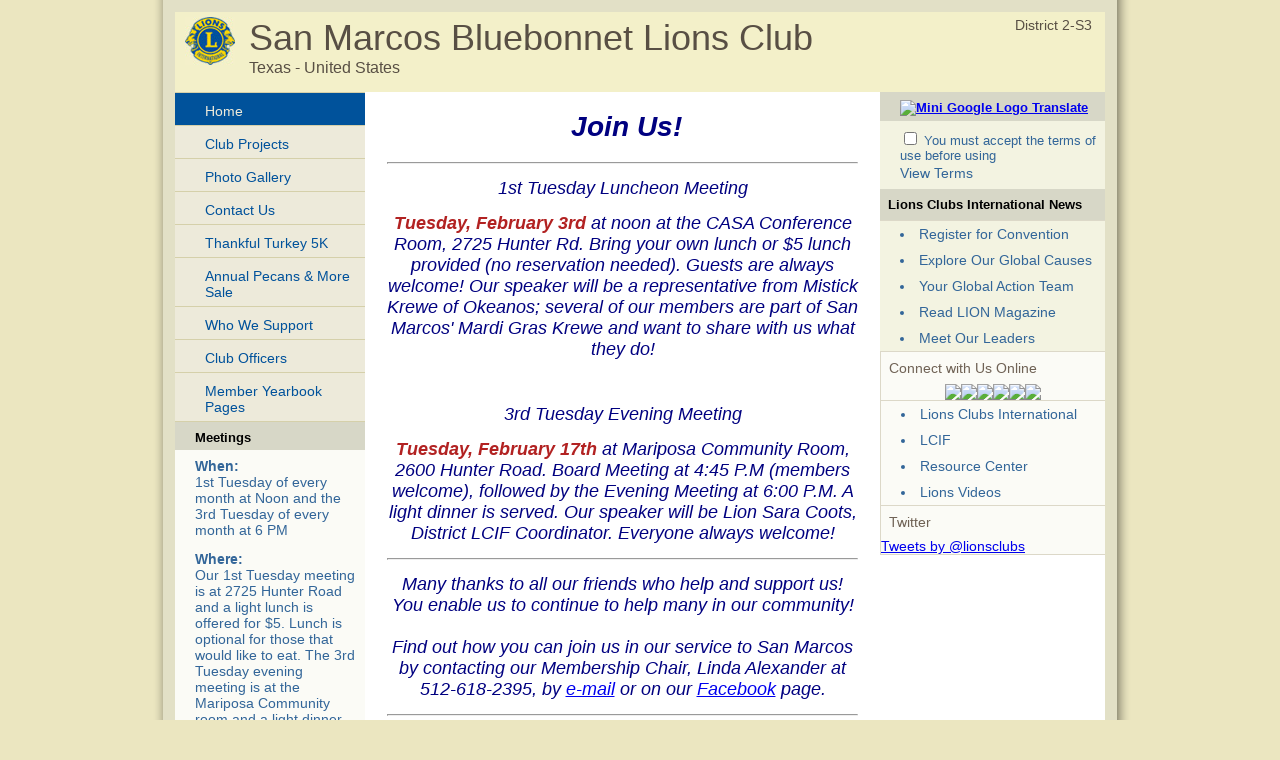

--- FILE ---
content_type: text/html; charset=UTF-8
request_url: https://e-clubhouse.org/sites/san_marcos_bluebonnet/index.php
body_size: 14323
content:
<!DOCTYPE html PUBLIC "-//W3C//DTD XHTML 1.0 Transitional//EN" "http://www.w3.org/TR/xhtml1/DTD/xhtml1-transitional.dtd">
<html xmlns="http://www.w3.org/1999/xhtml">
<head>
<meta http-equiv="Content-Type" content="text/html; charset=utf-8" />
<title>San Marcos Bluebonnet Lions Club - Lions e-Clubhouse</title>
<META NAME="Description" CONTENT="The San Marcos Bluebonnet Lions Club  is a part of Lions Clubs International, a network of volunteers who work together to answer the needs that challenge communities around the world.">
<link rel="stylesheet" href="inc/style.css" type="text/css" />
<script type="text/javascript" src="inc/scripts.js"></script>
</head>
<body>
<table width="982" border="0" cellpadding="0" cellspacing="0" align="center">
  <!--DWLayoutTable-->
  <tr>
    <td width="982" height="329" valign="top"><table width="100%" border="0" cellpadding="0" cellspacing="0">
      <!--DWLayoutTable-->
      <tr>
        <td width="14" height="329" valign="top" id="leftshadow"><img src="img/spacer.gif" width="14" height="1" /></td>
  <td width="954" valign="top" id="mainframe"><table width="100%" border="0" cellpadding="0" cellspacing="12">
    <!--DWLayoutTable-->
    <tr>
      <td width="930" height="329" valign="top"><table width="100%" border="0" cellpadding="0" cellspacing="0">
        <!--DWLayoutTable-->
        <tr>
          <td width="930" height="70" valign="top" id="logo"><table width="100%" border="0" cellpadding="5" cellspacing="0">
            <!--DWLayoutTable-->
            <tr>
              <td width="60" height="70" align="center" valign="top"><img src="img/logo-sm.jpg" width="50" height="48" /></td>
              <td width="750" height="70" valign="top"><div id="header">San Marcos Bluebonnet Lions Club</div>
			  <div id="loc">Texas - United States</div></td>
              <td width="120" height="70" id="district" align="right" nowrap="nowrap" valign="top">District 2-S3 &nbsp; </td>
      		</tr>
          </table></td>
      </tr>
        <tr>
          <td height="272" valign="top" id="bodybg"><table width="100%" border="0" cellpadding="0" cellspacing="0">
            <!--DWLayoutTable-->
            <tr>
              	<td width="190" height="272" valign="top">
						<div class="leftmenu">
							<ul>
								<li><a class="selected"  href="index.php">Home</a></li>
                                
								<li><a   href="projects.php">Club Projects</a></li>
								<li><a   href="photos.php">Photo Gallery</a></li>
								<li><a   href="contact.php">Contact Us</a></li>
                                
								<li><a   href="page-7.php">Thankful Turkey 5K</a></li>
                                
								<li><a   href="page-8.php">Annual Pecans & More Sale</a></li>
                                
								<li><a   href="page-10.php">Who We Support</a></li>
                                
								<li><a   href="page-6.php">Club Officers</a></li>
                                
								<li><a   href="page-9.php">Member Yearbook Pages</a></li>
							</ul>											
						</div>
                        


<table width="100%" cellpadding="0" cellspacing="0" border="0" id="banners">
	<tr>
		<td height="28" valign="middle" id="righttop"><div style="padding:8px 10px 5px 20px;"><strong>Meetings</strong></div></td>
	</tr>
	<tr>
		<td height="28" valign="middle" id="menu"><div style="padding:8px 10px 5px 20px;"><strong>When:</strong><br />1st Tuesday of every month at Noon and the 3rd Tuesday of every month at 6 PM</div></td>
	</tr>
	<tr>
		<td height="28" valign="middle" id="menu"><div style="padding:8px 10px 5px 20px;"><strong>Where:</strong><br />Our 1st Tuesday meeting is at 2725 Hunter Road and a light lunch is offered for $5. Lunch is optional for those that would like to eat. The 3rd Tuesday evening meeting is at the Mariposa Community room and a light dinner is served.</div></td>
	</tr>
</table>



					<img src="img/spacer.gif" width="190" height="1" />				</td>
        		<td width="515" valign="top"><div id="main">

								<h1 style="text-align:center">&nbsp;<strong><em><span style="color:#000080"><span style="font-family:arial,helvetica,sans-serif">Join Us!</span></span></em></strong></h1>

<hr />
<p style="text-align:center"><span style="font-size:18px"><em><span style="color:#000080"><span style="font-family:arial,helvetica,sans-serif">1st Tuesday Luncheon Meeting</span></span></em></span></p>

<p style="text-align:center"><span style="font-size:18px"><em><strong><span style="color:#B22222"><span style="font-family:arial,helvetica,sans-serif">Tuesday, February 3rd</span></span></strong><span style="color:#000080"><span style="font-family:arial,helvetica,sans-serif"> at noon at the CASA Conference Room, 2725 Hunter Rd. Bring your own lunch or $5 lunch provided (no reservation needed). Guests are always welcome! Our speaker will be a representative from Mistick Krewe of Okeanos; several of our members are part of San Marcos&#39; Mardi Gras Krewe and want to share with us what they do!</span></span></em></span></p>

<p style="text-align:center">&nbsp;</p>

<p style="text-align:center"><span style="font-size:18px"><em><span style="color:#000080"><span style="font-family:arial,helvetica,sans-serif">3rd Tuesday Evening Meeting</span></span></em></span></p>

<p style="text-align:center"><span style="font-size:18px"><em><span style="color:#B22222"><span style="font-family:arial,helvetica,sans-serif"><strong>Tuesday, February 17th</strong></span></span> <span style="color:#000080"><span style="font-family:arial,helvetica,sans-serif"> at Mariposa Community Room, 2600 Hunter Road. Board Meeting at 4:45 P.M (members welcome), followed by the Evening Meeting at 6:00 P.M. A light dinner is served. Our speaker will be Lion Sara Coots, District LCIF Coordinator. Everyone always welcome!</span></span></em></span></p>

<hr />
<p style="text-align:center"><span style="font-size:18px"><em><span style="color:#000080"><span style="font-family:arial,helvetica,sans-serif">Many thanks to all our friends who help and support us! You enable us to continue to help many in our community!<br />
<br />
Find out how you can join us in our service to San Marcos by contacting our Membership Chair, Linda Alexander at 512-618-2395, by <a href="mailto:bluebonnetlionsclub@gmail.com">e-mail</a> or on our <a href="https://www.facebook.com/bluebonnetlions/" target="_blank">Facebook</a> page.</span></span></em></span></p>

<hr />
<p style="text-align:center"><span style="font-size:36px"><strong><em><span style="color:#000080"><span style="font-family:arial,helvetica,sans-serif">The 8 Pillars of Lionism</span></span></em></strong></span></p>

<p style="text-align:center"><a href="https://www.lionsclubs.org/en/our-impact/our-service/ways-we-serve" target="_blank"><img alt="" src="https://e-clubhouse.org/userfiles/21313/image/lcif-service-icons-gc-700x465.jpg" style="height:465px; width:700px" /></a></p>

        		<p>&nbsp;</p><p>Lions Clubs International is the world's largest service club organization with more than 1.4 million members in approximately 46,000 clubs in more than 200 countries and geographical areas around the world.</p></div></td>
              	<td width="225" height="272" valign="top">
<table width="100%" cellpadding="0" cellspacing="0" border="0" id="sidecolor">
	<tr>
		<td height="28" valign="middle" id="righttop"><div style="padding:8px 10px 5px 20px;"><strong><a href="http://translate.google.com"><img id="terms-use" src="../../img/mini_google.png" alt="Mini Google Logo" /> Translate</a></strong></div></td>
	</tr>
	<tr>
		<td height="28" valign="middle" id="menu"><div style="padding:8px 5px 5px 20px;">

    <div id="google_translate_accept">
		<form name="accept_terms">
      		<div id="google-powered">
        		<input type="checkbox" name="accept_google_terms" id="accept_google_terms" value="accepted" onclick="check_google_select();"  />
                <label for="accept_google_terms"><font size="-1">You must accept the terms of use before using</font>
                </label>
            </div>
    	</form>
	</div>
    <div id="view-terms">
	    <a href="" onclick="popup_disclaimer();" style="margin-top:7px;line-height:21px;">View Terms</a>
	</div>
        
    </div></td>
	</tr>
</table>

<table width="100%" cellpadding="0" cellspacing="0" border="0" id="sidecolor">
						<tr>
							<td height="28" valign="middle" id="righttop"><div style="padding:8px;"><strong>Lions Clubs International News</strong></div></td>
						</tr>
						<tr>
							<td id="sideborders"><img src="img/spacer.gif" width="190" height="1" /></td>
						</tr>
						<tr>
							<td height="28" valign="middle" id="menu">
		<div style="padding:5px 10px 5px 20px;"><li><a href="https://lionscon.lionsclubs.org/" target="_blank">Register for Convention</a></li></div>
		<div style="padding:5px 10px 5px 20px;"><li><a href="https://www.lionsclubs.org/en/our-impact/our-service/ways-we-serve" target="_blank">Explore Our Global Causes</a></li></div>
		<div style="padding:5px 10px 5px 20px;"><li><a href="https://www.lionsclubs.org/en/resources-for-members/resource-center/global-action-team" target="_blank">Your Global Action Team</a></li></div>
		<div style="padding:5px 10px 5px 20px;"><li><a href="https://lionmagazine.org/" target="_blank">Read LION Magazine</a></li></div>
		<div style="padding:5px 10px 5px 20px;"><li><a href="https://www.lionsclubs.org/en/discover-our-clubs/our-leaders" target="_blank">Meet Our Leaders</a></li></div>
							</td>
						</tr>
						<tr>
							<td id="sideborders"><img src="img/spacer.gif" width="190" height="1" /></td>
						</tr>
</table>
<table width="100%" cellpadding="0" cellspacing="0" border="0" id="banners">
    <tr>
        <td id="sideborders"><img src="img/spacer.gif" width="1" height="1" /></td>
		<td width="100%"><div style="padding:8px; color:#706356;">Connect with Us Online</div>
        <table align="center" cellpadding="0" cellspacing="0" border="0" id="banners">
        <tr>
            <td><a href="https://www.facebook.com/lionsclubs" target="_blank"><img src="../../banners/060221101906iconfinder_2018_soci.png" border="0" /></a></td>
            <td><a href="http://instagram.com/lionsclubs" target="_blank"><img src="../../banners/060221101924iconfinder_2018_soci.png" border="0" /></a></td>
            <td><a href="http://www.youtube.com/user/lionsclubsorg" target="_blank"><img src="../../banners/060221101931iconfinder_2018_soci.png" border="0" /></a></td>
            <td><a href="https://twitter.com/lionsclubs" target="_blank"><img src="../../banners/071825080956X-Logo-Twitter-Logo-.png" border="0" /></a></td>
            <td><a href="https://www.linkedin.com/company/lions-clubs-international/" target="_blank"><img src="../../banners/060221101937iconfinder_2018_soci.png" border="0" /></a></td>
            <td><a href="https://www.lionsclubs.org/en/blog" target="_blank"><img src="../../banners/060221100940icon-blog.png" border="0" /></a></td>
        </tr>
        </table>
        </td>
    </tr>
    <tr>
        <td colspan="2" id="sideborders"><img src="img/spacer.gif" width="190" height="1" /></td>
    </tr>
</table>
<table width="100%" cellpadding="0" cellspacing="0" border="0" id="banners">
						<tr>
							<td id="sideborders" width="1"><img src="img/spacer.gif" width="1" height="1" /></td>
							<td height="28" valign="middle" id="menu">
		<div style="padding:5px 10px 5px 20px;"><li><a href="https://www.lionsclubs.org" target="_blank">Lions Clubs International</a></li></div>
		<div style="padding:5px 10px 5px 20px;"><li><a href="https://www.lionsclubs.org/en/discover-our-foundation/mission" target="_blank">LCIF</a></li></div>
		<div style="padding:5px 10px 5px 20px;"><li><a href="https://www.lionsclubs.org/en/resources-for-members/resource-center" target="_blank">Resource Center</a></li></div>
		<div style="padding:5px 10px 5px 20px;"><li><a href="https://www.lionsclubs.org/en/lions-video-center" target="_blank">Lions Videos</a></li></div>
							</td>
						</tr>
						<tr>
							<td id="sideborders" colspan="2"><img src="img/spacer.gif" width="190" height="1" /></td>
						</tr>
</table>
<table width="100%" cellpadding="0" cellspacing="0" border="0" id="banners">
    <tr>
        <td id="sideborders"><img src="img/spacer.gif" width="1" height="1" /></td>
		<td width="100%"><div style="padding:8px; color:#706356;">Twitter</div>
            <a class="twitter-timeline"  width="220" height="430" href="https://twitter.com/lionsclubs"  data-widget-id="346645158210711555">Tweets by @lionsclubs</a>
<script>!function(d,s,id){var js,fjs=d.getElementsByTagName(s)[0],p=/^http:/.test(d.location)?'http':'https';if(!d.getElementById(id)){js=d.createElement(s);js.id=id;js.src=p+"://platform.twitter.com/widgets.js";fjs.parentNode.insertBefore(js,fjs);}}(document,"script","twitter-wjs");</script></td>
    </tr>
    <tr>
        <td colspan="2" id="sideborders"><img src="img/spacer.gif" width="190" height="1" /></td>
    </tr>
</table>
					<img src="img/spacer.gif" width="225" height="1" />				</td>
            </tr>
          </table>          </td>
        </tr>
      </table><img src="img/spacer.gif" width="80" height="37" />
      </td>
      </tr>
  </table>
  </td>
      <td width="14" valign="top" id="rightshadow"><img src="img/spacer.gif" width="14" height="1" /></td>
      </tr>
    </table>
    </td>
  </tr>
  <tr>
    <td height="65" valign="top"><table cellpadding="0" cellspacing="0" border="0" width="100%">
<tr>
      <td width="13" valign="top"><img src="img/bottom-shadow-left.png" width="13" height="65" /></td>
<td width="99%" id="foot" valign="top">
<div style="padding:10px 0 0 30px;">&copy;2026 This site is the property of 
San Marcos Bluebonnet Lions Club - United States</div>
</td>
<td width="1%" nowrap="nowrap" id="foot" valign="top"><div style="padding:10px 30px 0 0;"><a href="../../terms.php" class="footlink">Term of Services</a></div></td>
      <td width="14" valign="top"><img src="img/bottom-shadow-right.png" width="14" height="65" /></td>
</tr>
</table></td>
  </tr>
</table>
</body>
</html>
